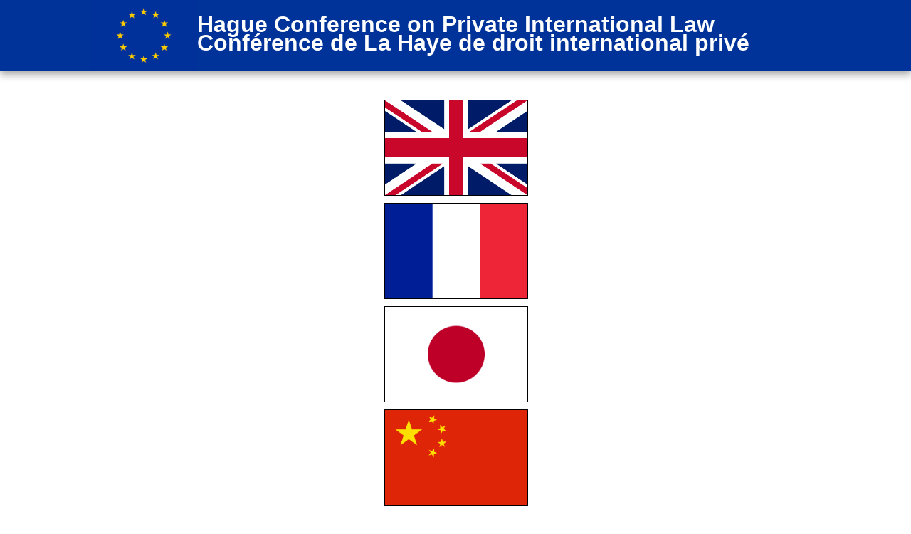

--- FILE ---
content_type: text/html
request_url: https://www.hcch.eu/
body_size: 1141
content:
<!-- header -->
<!doctype html>
<!--[if lt IE 7]>      <html class="no-js lt-ie9 lt-ie8 lt-ie7" lang=""> <![endif]-->
<!--[if IE 7]>         <html class="no-js lt-ie9 lt-ie8" lang=""> <![endif]-->
<!--[if IE 8]>         <html class="no-js lt-ie9" lang=""> <![endif]-->
<!--[if gt IE 8]><!--> <html class="no-js" lang=""> <!--<![endif]-->
    <head>
        <meta charset="utf-8">
        <meta http-equiv="X-UA-Compatible" content="IE=edge,chrome=1">
        <title>Hague Conference on Private International Law</title>
        <meta name="description" content="Hague Conference on Private International Law - The World Organisation for Cross-border Co-operation in Civil and Commercial Matters">
        <meta name="viewport" content="width=device-width, initial-scale=1">
        <link rel="apple-touch-icon" href="apple-touch-icon.png">

        <link rel="stylesheet" href="css/normalize.min.css">
        <link rel="stylesheet" href="css/main.css">
        <link rel="stylesheet" href="https://cdnjs.cloudflare.com/ajax/libs/font-awesome/4.7.0/css/font-awesome.min.css">

        <script src="js/vendor/modernizr-2.8.3-respond-1.4.2.min.js"></script>
    </head>
    <body>
        <!--[if lt IE 8]>
            <p class="browserupgrade">You are using an <strong>outdated</strong> browser. Please <a href="http://browsehappy.com/">upgrade your browser</a> to improve your experience.</p>
        <![endif]-->

        <div class="header-container">
            <header class="wrapper clearfix">
                <div id="logo"><img src="img/flageu.png" /></div>
                <h1 class="title">Hague Conference on Private International Law<br/>Conférence de La Haye de droit international privé</h1>
            </header>
        </div>
<!-- header -->
        <div class="main-container">
            <div class="main wrapper clearfix">

                <div class="flag" id="en"><a href="https://hague-convention-usa.com" title="Hague Convention English"><img src="img/flagen.png" /></a></div>
                <div class="flag" id="fr"><a href="https://convention-la-haye.fr" title="Convention de la Haye Français"><img src="img/flagfr.png" /></a></div>
                <div class="flag" id="jp"><a href="https://hague-convention.tokyo" title="Hague Convention 日本語"><img src="img/flagjp.png" /></a></div>
                <div class="flag" id="zh"><a href="https://hagueconvention.cn" title="Hague Convention 中文"><img src="img/flagzh.png" /></a></div>

            </div> <!-- #main -->
        </div> <!-- #main-container -->
<!-- footer -->
        <script src="//ajax.googleapis.com/ajax/libs/jquery/1.11.2/jquery.min.js"></script>
        <script>window.jQuery || document.write('<script src="js/vendor/jquery-1.11.2.min.js"><\/script>')</script>

        <script src="js/main.js"></script>

    </body>
</html>
<!-- footer -->


--- FILE ---
content_type: text/css
request_url: https://www.hcch.eu/css/main.css
body_size: 7924
content:
/*! HTML5 Boilerplate v5.0 | MIT License | http://h5bp.com/ */

html {
    color: #222;
    font-size: 1em;
    line-height: 1.4;
}

::-moz-selection {
    background: #b3d4fc;
    text-shadow: none;
}

::selection {
    background: #b3d4fc;
    text-shadow: none;
}

hr {
    display: block;
    height: 1px;
    border: 0;
    border-top: 1px solid #ccc;
    margin: 1em 0;
    padding: 0;
}

audio,
canvas,
iframe,
img,
svg,
video {
    vertical-align: middle;
}

fieldset {
    border: 0;
    margin: 0;
    padding: 0;
}

textarea {
    resize: vertical;
}

.browserupgrade {
    margin: 0.2em 0;
    background: #ccc;
    color: #000;
    padding: 0.2em 0;
}


/* ===== Initializr Styles ==================================================
   Author: Jonathan Verrecchia - verekia.com/initializr/responsive-template
   ========================================================================== */

body {
    font: 16px/26px Helvetica, Helvetica Neue, Arial;
}

.wrapper {
    width: 90%;
    margin: 0 5%;
}

/* ===================
    ALL: Orange Theme
   =================== */

.header-container {
    /* border-bottom: 20px solid #FFCC00; */
}

.footer-container,
.main aside {
    border-top: 20px solid #FFCC00;
}

.header-container,
.footer-container,
.main aside {
    background: #003399;
}

.title {
    color: white;
}

.header-container h1 img {
    height: 1.5em;
    width: auto;
    margin: 0 0.5em;
}

.header-container #logo {
    width: 150px;
    margin: auto;
}

.header-container #logo img {
    height: auto;
    width: 150px;
}

/* ==============
    MOBILE: Menu
   ============== */

nav ul {
    margin: 0;
    padding: 0;
    list-style-type: none;
}

nav a {
    display: block;
    margin-bottom: 10px;
    padding: 15px 0;

    text-align: center;
    text-decoration: none;
    font-weight: bold;

    color: white;
    background: #FFCC00;
}

nav a:hover,
nav a:visited {
    color: white;
}

nav a:hover {
    text-decoration: underline;
}

/* ==============
    MOBILE: Main
   ============== */

.main {
    padding: 30px 0;
}

.main article h1 {
    font-size: 2em;
}

.main aside {
    color: white;
    padding: 0px 5% 10px;
}

.main aside  iframe {
    width:100%;
    height:auto;
    margin: 0.2em auto;
}

.main .btn {
  background-color: #FFCC00;
  border: none;
  color: white;
  padding: 12px 30px;
  cursor: pointer;
  font-size: 20px;
  width:100%;
  margin: 0.2em auto;
}

.flag  {
  width:200px;
  margin: 10px auto;
  
}

.flag img {
  width:200px;
  height:133px;
  border: 1px solid #000000;
}

/* Darker background on mouse-over */
.main  .btn:hover {
  background-color: #911c2a;
}

.main input, textarea {
  width: 100%;
}

.main aside p {
  margin: 0.2em auto;
}

.main aside .small {
  font-size: 0.65em;
}

.docketHeaderRow {
    border-top: 1px solid #afafaf;
}

tr.docketHeaderRow > td {
    padding: 4px 2px 4px 2px;
    background-color: #D6D6D6;
    /* text-align: center; */
    padding-left: 10px;
    font-size: 17px;
    font-weight: bold;
}

.docketItemNum {
    color: black;
    vertical-align: top;
    font-weight: bold;
    width: 30px;
}

.docketItemRow {
    border-top: 1px solid #afafaf;
}

tr.docketItemRow > td {
    padding: 8px 5px 8px 5px;
}

.docketItemStar {
    vertical-align: top;
    padding-left: 2px;
    color: black;
    white-space: nowrap;
    width: 20px;
}

.docketItemText {
    color: black;
    font-size: 14px;
    line-height: 20px;
    /* font-family: nimbus-sans; */
    font-family: "Helvetica Neue", Helvetica, Arial, sans-serif;
    /* font-family: 'Roboto', sans-serif; */
    /* font-family: 'Lato', sans-serif; */
    padding: 2px 5px 8px 2px !important;
}

#table-proceedings .label {
    display: inline;
    padding: .2em .6em .3em;
    font-size: 75%;
    font-weight: bold;
    line-height: 1;
    color: white;
    text-align: center;
    white-space: nowrap;
    vertical-align: baseline;
    border-radius: .25em;
}

#table-proceedings  .label-default {
    background-color: #999999;
}

.footer-container footer {
    color: white;
    padding: 20px 0;
}

.footer-container a {
    color: white;
}

/* ===============
    ALL: IE Fixes
   =============== */

.ie7 .title {
    padding-top: 20px;
}

/* ==========================================================================
   Author's custom styles
   ========================================================================== */















/* ==========================================================================
   Media Queries
   ========================================================================== */

@media only screen and (min-width: 480px) {

/* ====================
    INTERMEDIATE: Menu
   ==================== */

    nav a {
        float: left;
        width: 27%;
        margin: 0 1.7%;
        padding: 25px 2%;
        margin-bottom: 0;
    }

    nav li:first-child a {
        margin-left: 0;
    }

    nav li:last-child a {
        margin-right: 0;
    }

/* ========================
    INTERMEDIATE: IE Fixes
   ======================== */

    nav ul li {
        display: inline;
    }

    .oldie nav a {
        margin: 0 0.7%;
    }
}

@media only screen and (min-width: 768px) {

/* ====================
    WIDE: CSS3 Effects
   ==================== */

    .header-container,
    .main aside {
        -webkit-box-shadow: 0 5px 10px #aaa;
           -moz-box-shadow: 0 5px 10px #aaa;
                box-shadow: 0 5px 10px #aaa;
    }

/* ============
    WIDE: Menu
   ============ */

    .title {
        float: left;
    }

    nav {
        float: right;
        width: 38%;
    }

/* ============
    WIDE: Main
   ============ */

    .main article {
        float: left;
        /* width: 57%; */
    }

    .main aside {
        float: right;
        width: 28%;
    }
}

@media only screen and (min-width: 1140px) {

/* ===============
    Maximal Width
   =============== */

    .wrapper {
        width: 1026px; /* 1140px - 10% for margins */
        margin: 0 auto;
    }

    .header-container #logo {
        float: left;
    }
}

/* ==========================================================================
   Helper classes
   ========================================================================== */

.hidden {
    display: none !important;
    visibility: hidden;
}

.visuallyhidden {
    border: 0;
    clip: rect(0 0 0 0);
    height: 1px;
    margin: -1px;
    overflow: hidden;
    padding: 0;
    position: absolute;
    width: 1px;
}

.visuallyhidden.focusable:active,
.visuallyhidden.focusable:focus {
    clip: auto;
    height: auto;
    margin: 0;
    overflow: visible;
    position: static;
    width: auto;
}

.invisible {
    visibility: hidden;
}

.clearfix:before,
.clearfix:after {
    content: " ";
    display: table;
}

.clearfix:after {
    clear: both;
}

.clearfix {
    *zoom: 1;
}

/* ==========================================================================
   Print styles
   ========================================================================== */

@media print {
    *,
    *:before,
    *:after {
        background: transparent !important;
        color: #000 !important;
        box-shadow: none !important;
        text-shadow: none !important;
    }

    a,
    a:visited {
        text-decoration: underline;
    }

    a[href]:after {
        content: " (" attr(href) ")";
    }

    abbr[title]:after {
        content: " (" attr(title) ")";
    }

    a[href^="#"]:after,
    a[href^="javascript:"]:after {
        content: "";
    }

    pre,
    blockquote {
        border: 1px solid #999;
        page-break-inside: avoid;
    }

    thead {
        display: table-header-group;
    }

    tr,
    img {
        page-break-inside: avoid;
    }

    img {
        max-width: 100% !important;
    }

    p,
    h2,
    h3 {
        orphans: 3;
        widows: 3;
    }

    h2,
    h3 {
        page-break-after: avoid;
    }
}

--- FILE ---
content_type: application/javascript
request_url: https://www.hcch.eu/js/main.js
body_size: 610
content:
$(document).on('click', '#download-video', function() {
  location.href = "video/evidentiary_hearing_susan_wigenton.mp4";
});

$(document).on('click', '#download-audio', function() {
  location.href = "audio/evidentiary_hearing_susan_wigenton.mp3";
});

$(document).on('submit', '.form-contact', function(event) {
  event.preventDefault();
  $.post( "contact.php", $( "#form-contact" ).serialize())
  .done(function( data ) {
    alert( data );
    if(data != "Error") {
      $('.form-contact').find("input[type=text], input[type=email], textarea").val("");
      location.href = "index.html";
    }
  });
});